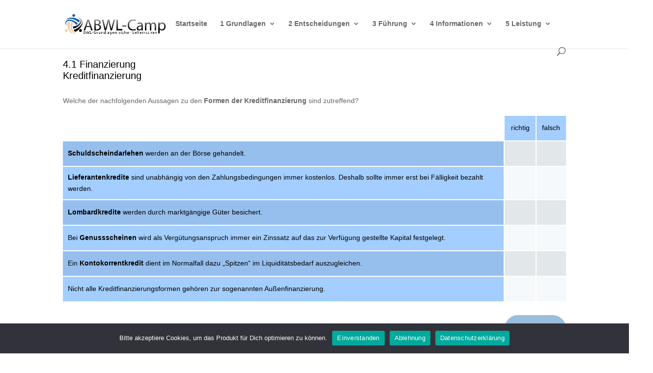

--- FILE ---
content_type: text/css
request_url: https://abwl-camp.de/wp-content/et-cache/8822/et-core-unified-deferred-8822.min.css?ver=1764947016
body_size: 5259
content:
.et_pb_section_0.et_pb_section{padding-top:8px}.et_pb_text_0.et_pb_text,.dvmd_table_maker_0 .dvmd_tm_tcell.dvmd_tm_chead .dvmd_tm_cdata,.dvmd_table_maker_0 .dvmd_tm_tcell.dvmd_tm_rhead .dvmd_tm_cdata{color:#000000!important}.et_pb_text_0{font-size:20px}.et_pb_text_1{margin-bottom:19px!important}.dvmd_table_maker_0 .dvmd_tm_col_0.dvmd_tm_row_0{grid-area:1/1/2/2}.dvmd_table_maker_0 .dvmd_tm_col_0.dvmd_tm_row_1{grid-area:2/1/3/2}.dvmd_table_maker_0 .dvmd_tm_col_0.dvmd_tm_row_2{grid-area:3/1/4/2}.dvmd_table_maker_0 .dvmd_tm_col_0.dvmd_tm_row_3{grid-area:4/1/5/2}.dvmd_table_maker_0 .dvmd_tm_col_0.dvmd_tm_row_4{grid-area:5/1/6/2}.dvmd_table_maker_0 .dvmd_tm_col_0.dvmd_tm_row_5{grid-area:6/1/7/2}.dvmd_table_maker_0 .dvmd_tm_col_0.dvmd_tm_row_6{grid-area:7/1/8/2}.dvmd_table_maker_0 .dvmd_tm_col_1.dvmd_tm_row_0{grid-area:1/2/2/3}.dvmd_table_maker_0 .dvmd_tm_col_1.dvmd_tm_row_1{grid-area:2/2/3/3}.dvmd_table_maker_0 .dvmd_tm_col_1.dvmd_tm_row_2{grid-area:3/2/4/3}.dvmd_table_maker_0 .dvmd_tm_col_1.dvmd_tm_row_3{grid-area:4/2/5/3}.dvmd_table_maker_0 .dvmd_tm_col_1.dvmd_tm_row_4{grid-area:5/2/6/3}.dvmd_table_maker_0 .dvmd_tm_col_1.dvmd_tm_row_5{grid-area:6/2/7/3}.dvmd_table_maker_0 .dvmd_tm_col_1.dvmd_tm_row_6{grid-area:7/2/8/3}.dvmd_table_maker_0 .dvmd_tm_col_2.dvmd_tm_row_0{grid-area:1/3/2/4}.dvmd_table_maker_0 .dvmd_tm_col_2.dvmd_tm_row_1{grid-area:2/3/3/4}.dvmd_table_maker_0 .dvmd_tm_col_2.dvmd_tm_row_2{grid-area:3/3/4/4}.dvmd_table_maker_0 .dvmd_tm_col_2.dvmd_tm_row_3{grid-area:4/3/5/4}.dvmd_table_maker_0 .dvmd_tm_col_2.dvmd_tm_row_4{grid-area:5/3/6/4}.dvmd_table_maker_0 .dvmd_tm_col_2.dvmd_tm_row_5{grid-area:6/3/7/4}.dvmd_table_maker_0 .dvmd_tm_col_2.dvmd_tm_row_6{grid-area:7/3/8/4}.dvmd_table_maker_0 .dvmd_preload .dvmd_tm_tcell,.dvmd_table_maker_0 .dvmd_preload .dvmd_tm_icon,.dvmd_table_maker_0 .dvmd_preload .dvmd_tm_image{transition-duration:0ms!important}.dvmd_table_maker_0 .dvmd_tm_title,.dvmd_table_maker_0 .dvmd_tm_description,.dvmd_table_maker_0 .dvmd_tm_tcell h1,.dvmd_table_maker_0 .dvmd_tm_tcell h2,.dvmd_table_maker_0 .dvmd_tm_tcell h3,.dvmd_table_maker_0 .dvmd_tm_tcell h4,.dvmd_table_maker_0 .dvmd_tm_tcell h5,.dvmd_table_maker_0 .dvmd_tm_tcell h6{padding:0}.dvmd_table_maker_0 .dvmd_tm_table{display:grid;grid-template-columns:minmax(150px,1fr) minmax(60px,0.07fr) minmax(60px,0fr);grid-auto-rows:minmax(50px,auto);overflow:auto;column-gap:2px;row-gap:2px}.dvmd_table_maker_0 .dvmd_tm_tblock,.dvmd_table_maker_0 .dvmd_tm_trow{display:contents}.dvmd_table_maker_0 .dvmd_tm_trow[aria-hidden="true"],.dvmd_table_maker_0 .dvmd_tm_toggle,.dvmd_table_maker_0 .dvmd_tm_tcell[aria-hidden="true"]{display:none}.dvmd_table_maker_0 .dvmd_tm_tcell{display:flex;flex-direction:column;border-width:1px;overflow:hidden;transition-property:background,border-radius,border-color,border-width;transition-duration:300ms;transition-delay:0ms;transition-timing-function:ease;background:#f6f9fb;justify-content:center;padding-top:10px;padding-right:10px;padding-bottom:10px;padding-left:10px}.dvmd_table_maker_0 .dvmd_tm_chead .dvmd_tm_cdata,.dvmd_table_maker_0 .dvmd_tm_rhead .dvmd_tm_cdata{color:#ffffff}.dvmd_table_maker_0 .dvmd_tm_button{display:inline-block;text-align:center}.dvmd_table_maker_0 .dvmd_tm_image{background-repeat:no-repeat;transition-property:background-size;transition-duration:300ms;transition-delay:0ms;transition-timing-function:ease}.dvmd_table_maker_0 a.dvmd_tm_image{display:block}.dvmd_table_maker_0 .dvmd_tm_filler{opacity:0!important;padding:0!important}.dvmd_table_maker_0 .dvmd_tm_span,.dvmd_table_maker_0 .dvmd_tm_span_hidden{opacity:0;z-index:-1}.dvmd_table_maker_0 .dvmd_tm_icon{transition-property:color,font-size;transition-duration:300ms;transition-delay:0ms;transition-timing-function:ease}.dvmd_table_maker_0 .dvmd_tm_tcell .dvmd_tm_cdata{white-space:normal}body #page-container .et_pb_section .et_pb_button_0{border-radius:100px}body #page-container .et_pb_section .et_pb_button_0,body #page-container .et_pb_section .et_pb_button_0:hover{padding:0.3em 1em!important}body #page-container .et_pb_section .et_pb_button_0:before,body #page-container .et_pb_section .et_pb_button_0:after{display:none!important}.et_pb_button_0,.et_pb_button_0:after{transition:all 300ms ease 0ms}.dvmd_table_maker_0 .dvmd_tm_tcell.dvmd_tm_rhead,.dvmd_table_maker_0 .dvmd_tm_tcell.dvmd_tm_chead{background:#a3ceff}.dvmd_table_maker_0 .dvmd_tm_tcell.dvmd_tm_rfoot,.dvmd_table_maker_0 .dvmd_tm_tcell.dvmd_tm_cfoot{background:#d7e2ed}div.dvmd_table_maker_item_1.dvmd_tm_tcell,div.dvmd_table_maker_item_2.dvmd_tm_tcell{text-align:center}.dvmd_table_maker_0 .dvmd_tm_tcell.dvmd_tm_tdata.dvmd_tm_row_even{background:rgba(226,231,234,1)}.dvmd_table_maker_0 .dvmd_tm_tcell.dvmd_tm_rhead.dvmd_tm_row_even,.dvmd_table_maker_0 .dvmd_tm_tcell.dvmd_tm_chead.dvmd_tm_row_even{background:rgba(150,191,238,1)}.dvmd_table_maker_0 .dvmd_tm_tcell.dvmd_tm_rfoot.dvmd_tm_row_even,.dvmd_table_maker_0 .dvmd_tm_tcell.dvmd_tm_cfoot.dvmd_tm_row_even{background:rgba(197,210,221,1)}@media only screen and (max-width:980px){.et_pb_text_0{font-size:20px}.dvmd_table_maker_0 .dvmd_tm_table{grid-template-columns:minmax(150px,1fr) minmax(60px,0.07fr) minmax(60px,0fr);grid-auto-rows:minmax(50px,auto)}}@media only screen and (max-width:767px){.et_pb_text_0{font-size:18px}.dvmd_table_maker_0 .dvmd_tm_table{grid-template-columns:minmax(150px,1fr) minmax(60px,0.07fr) minmax(60px,0fr);grid-auto-rows:minmax(50px,auto)}}